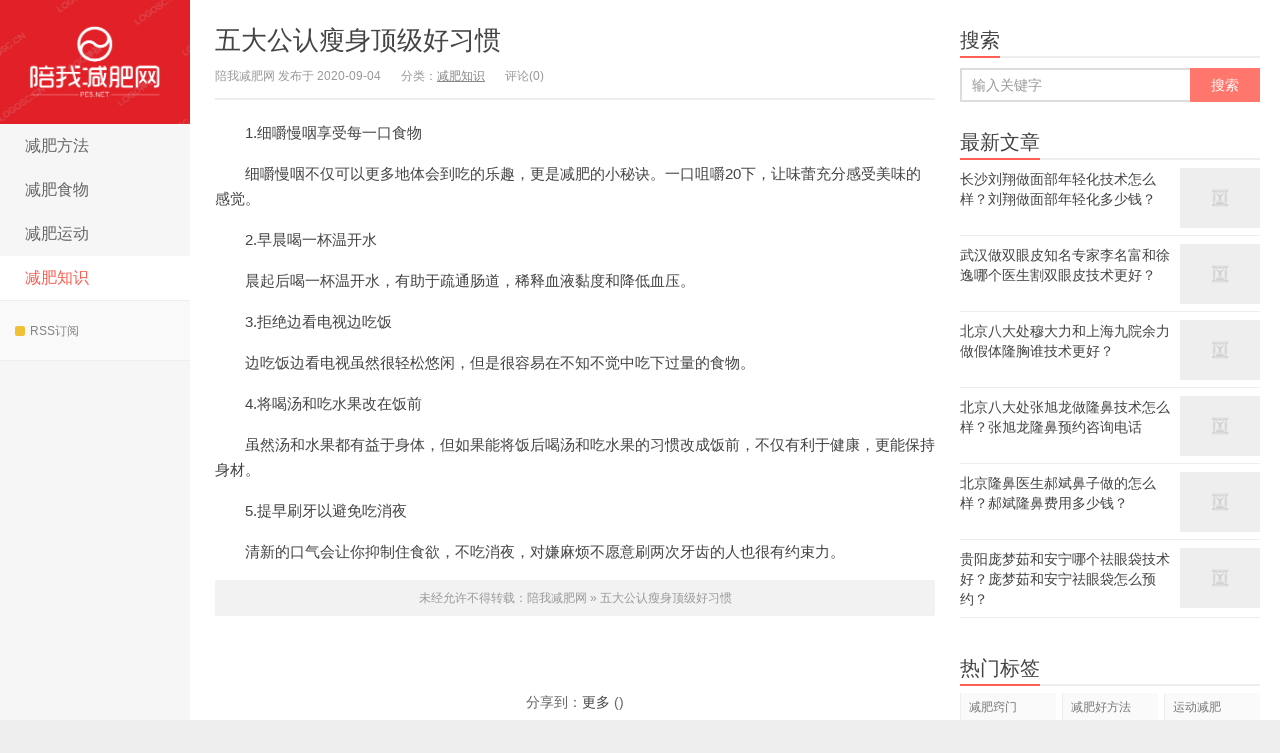

--- FILE ---
content_type: text/html; charset=UTF-8
request_url: http://www.pe5.net/article/5783.html
body_size: 5824
content:
<!DOCTYPE HTML>
<html>
<head>
<meta charset="UTF-8">
<meta http-equiv="X-UA-Compatible" content="IE=11,IE=10,IE=9,IE=8">
<meta name="viewport" content="width=device-width, initial-scale=1.0, user-scalable=0, minimum-scale=1.0, maximum-scale=1.0">
<meta http-equiv="Cache-Control" content="no-siteapp">
<title>五大公认瘦身顶级好习惯-陪我减肥网</title>
<link rel='dns-prefetch' href='//s.w.org' />
<link rel="alternate" type="application/rss+xml" title="陪我减肥网 &raquo; 五大公认瘦身顶级好习惯评论Feed" href="http://www.pe5.net/article/5783.html/feed" />
		<script type="text/javascript">
			window._wpemojiSettings = {"baseUrl":"https:\/\/s.w.org\/images\/core\/emoji\/13.0.0\/72x72\/","ext":".png","svgUrl":"https:\/\/s.w.org\/images\/core\/emoji\/13.0.0\/svg\/","svgExt":".svg","source":{"concatemoji":"http:\/\/www.pe5.net\/wp-includes\/js\/wp-emoji-release.min.js?ver=5.5.3"}};
			!function(e,a,t){var r,n,o,i,p=a.createElement("canvas"),s=p.getContext&&p.getContext("2d");function c(e,t){var a=String.fromCharCode;s.clearRect(0,0,p.width,p.height),s.fillText(a.apply(this,e),0,0);var r=p.toDataURL();return s.clearRect(0,0,p.width,p.height),s.fillText(a.apply(this,t),0,0),r===p.toDataURL()}function l(e){if(!s||!s.fillText)return!1;switch(s.textBaseline="top",s.font="600 32px Arial",e){case"flag":return!c([127987,65039,8205,9895,65039],[127987,65039,8203,9895,65039])&&(!c([55356,56826,55356,56819],[55356,56826,8203,55356,56819])&&!c([55356,57332,56128,56423,56128,56418,56128,56421,56128,56430,56128,56423,56128,56447],[55356,57332,8203,56128,56423,8203,56128,56418,8203,56128,56421,8203,56128,56430,8203,56128,56423,8203,56128,56447]));case"emoji":return!c([55357,56424,8205,55356,57212],[55357,56424,8203,55356,57212])}return!1}function d(e){var t=a.createElement("script");t.src=e,t.defer=t.type="text/javascript",a.getElementsByTagName("head")[0].appendChild(t)}for(i=Array("flag","emoji"),t.supports={everything:!0,everythingExceptFlag:!0},o=0;o<i.length;o++)t.supports[i[o]]=l(i[o]),t.supports.everything=t.supports.everything&&t.supports[i[o]],"flag"!==i[o]&&(t.supports.everythingExceptFlag=t.supports.everythingExceptFlag&&t.supports[i[o]]);t.supports.everythingExceptFlag=t.supports.everythingExceptFlag&&!t.supports.flag,t.DOMReady=!1,t.readyCallback=function(){t.DOMReady=!0},t.supports.everything||(n=function(){t.readyCallback()},a.addEventListener?(a.addEventListener("DOMContentLoaded",n,!1),e.addEventListener("load",n,!1)):(e.attachEvent("onload",n),a.attachEvent("onreadystatechange",function(){"complete"===a.readyState&&t.readyCallback()})),(r=t.source||{}).concatemoji?d(r.concatemoji):r.wpemoji&&r.twemoji&&(d(r.twemoji),d(r.wpemoji)))}(window,document,window._wpemojiSettings);
		</script>
		<style type="text/css">
img.wp-smiley,
img.emoji {
	display: inline !important;
	border: none !important;
	box-shadow: none !important;
	height: 1em !important;
	width: 1em !important;
	margin: 0 .07em !important;
	vertical-align: -0.1em !important;
	background: none !important;
	padding: 0 !important;
}
</style>
	<link rel='stylesheet' id='wp-block-library-css'  href='http://www.pe5.net/wp-includes/css/dist/block-library/style.min.css?ver=5.5.3' type='text/css' media='all' />
<link rel='stylesheet' id='main-css'  href='http://www.pe5.net/wp-content/themes/wordpress78/style.css?ver=4.1' type='text/css' media='all' />
<script type='text/javascript' src='http://www.pe5.net/wp-content/themes/wordpress78/js/jquery.js?ver=4.1' id='jquery-js'></script>
<link rel="https://api.w.org/" href="http://www.pe5.net/wp-json/" /><link rel="alternate" type="application/json" href="http://www.pe5.net/wp-json/wp/v2/posts/5783" /><link rel="EditURI" type="application/rsd+xml" title="RSD" href="http://www.pe5.net/xmlrpc.php?rsd" />
<link rel="wlwmanifest" type="application/wlwmanifest+xml" href="http://www.pe5.net/wp-includes/wlwmanifest.xml" /> 
<link rel='prev' title='生理期应该如何减肥' href='http://www.pe5.net/article/5781.html' />
<link rel='next' title='全球12国的减肥妙招' href='http://www.pe5.net/article/5785.html' />
<link rel="canonical" href="http://www.pe5.net/article/5783.html" />
<link rel='shortlink' href='http://www.pe5.net/?p=5783' />
<link rel="alternate" type="application/json+oembed" href="http://www.pe5.net/wp-json/oembed/1.0/embed?url=http%3A%2F%2Fwww.pe5.net%2Farticle%2F5783.html" />
<link rel="alternate" type="text/xml+oembed" href="http://www.pe5.net/wp-json/oembed/1.0/embed?url=http%3A%2F%2Fwww.pe5.net%2Farticle%2F5783.html&#038;format=xml" />
<meta name="keywords" content="减肥窍门, 减肥知识">
<meta name="description" content="1.细嚼慢咽享受每一口食物    细嚼慢咽不仅可以更多地体会到吃的乐趣，更是减肥的小秘诀。一口咀嚼20下，让味蕾充分感受美味的感觉。    2.早晨喝一杯温开水">
<link rel="icon" href="http://www.pe5.net/wp-content/uploads/2020/07/cropped-1-32x32.png" sizes="32x32" />
<link rel="icon" href="http://www.pe5.net/wp-content/uploads/2020/07/cropped-1-192x192.png" sizes="192x192" />
<link rel="apple-touch-icon" href="http://www.pe5.net/wp-content/uploads/2020/07/cropped-1-180x180.png" />
<meta name="msapplication-TileImage" content="http://www.pe5.net/wp-content/uploads/2020/07/cropped-1-270x270.png" />
<link rel="shortcut icon" href="http://www.pe5.net/favicon.ico">
<!--[if lt IE 9]><script src="http://www.pe5.net/wp-content/themes/wordpress78/js/html5.js"></script><![endif]-->
</head>
<body class="post-template-default single single-post postid-5783 single-format-standard search_not ui-c3">
<section class="container">
<header class="header">
	<div class="logo"><a href="http://www.pe5.net" title="陪我减肥网-减肥方式-瘦身运动-减肥食物-减肥知识">陪我减肥网</a></div>	<ul class="nav"><li id="menu-item-18" class="menu-item menu-item-type-taxonomy menu-item-object-category menu-item-18"><a href="http://www.pe5.net/article/category/jianfeifangfa">减肥方法</a></li>
<li id="menu-item-19" class="menu-item menu-item-type-taxonomy menu-item-object-category menu-item-19"><a href="http://www.pe5.net/article/category/jianfeishiwu">减肥食物</a></li>
<li id="menu-item-20" class="menu-item menu-item-type-taxonomy menu-item-object-category menu-item-20"><a href="http://www.pe5.net/article/category/jianfeiyundong">减肥运动</a></li>
<li id="menu-item-21" class="menu-item menu-item-type-taxonomy menu-item-object-category current-post-ancestor current-menu-parent current-post-parent menu-item-21"><a href="http://www.pe5.net/article/category/jianfeizhishi">减肥知识</a></li>
</ul>			<div class="feeds">
					<a class="feed feed-rss" rel="external nofollow" href="http://www.pe5.net/index.php/feed/" target="_blank"><i></i>RSS订阅</a>
			</div>
	<div class="slinks">
			</div>

	</header>
<div class="content-wrap">
	<div class="content">
				<header class="article-header">
			<h1 class="article-title"><a href="http://www.pe5.net/article/5783.html">五大公认瘦身顶级好习惯</a></h1>
			<ul class="article-meta">
								<li>陪我减肥网 发布于 2020-09-04</li>
				<li>分类：<a href="http://www.pe5.net/article/category/jianfeizhishi" rel="category tag">减肥知识</a></li>
								<li></li>
				<li>评论(0)</li>
				<li></li>
			</ul>
		</header>
				<article class="article-content">
		   			<p>　　1.细嚼慢咽享受每一口食物</p>
<p>　　细嚼慢咽不仅可以更多地体会到吃的乐趣，更是减肥的小秘诀。一口咀嚼20下，让味蕾充分感受美味的感觉。</p>
<p>　　2.早晨喝一杯温开水</p>
<p>　　晨起后喝一杯温开水，有助于疏通肠道，稀释血液黏度和降低血压。</p>
<p>　　3.拒绝边看电视边吃饭</p>
<p>　　边吃饭边看电视虽然很轻松悠闲，但是很容易在不知不觉中吃下过量的食物。</p>
<p>　　4.将喝汤和吃水果改在饭前</p>
<p>　　虽然汤和水果都有益于身体，但如果能将饭后喝汤和吃水果的习惯改成饭前，不仅有利于健康，更能保持身材。</p>
<p>　　5.提早刷牙以避免吃消夜</p>
<p>　　清新的口气会让你抑制住食欲，不吃消夜，对嫌麻烦不愿意刷两次牙齿的人也很有约束力。</p>
<p class="post-copyright">未经允许不得转载：<a href="http://www.pe5.net">陪我减肥网</a> &raquo; <a href="http://www.pe5.net/article/5783.html">五大公认瘦身顶级好习惯</a></p>					</article>
						<div class="article-social">
								</div>
		<div class="action-share bdsharebuttonbox">
			分享到：<a class="bds_qzone" data-cmd="qzone"></a><a class="bds_tsina" data-cmd="tsina"></a><a class="bds_weixin" data-cmd="weixin"></a><a class="bds_tqq" data-cmd="tqq"></a><a class="bds_sqq" data-cmd="sqq"></a><a class="bds_bdhome" data-cmd="bdhome"></a><a class="bds_tqf" data-cmd="tqf"></a><a class="bds_renren" data-cmd="renren"></a><a class="bds_diandian" data-cmd="diandian"></a><a class="bds_youdao" data-cmd="youdao"></a><a class="bds_ty" data-cmd="ty"></a><a class="bds_kaixin001" data-cmd="kaixin001"></a><a class="bds_taobao" data-cmd="taobao"></a><a class="bds_douban" data-cmd="douban"></a><a class="bds_fbook" data-cmd="fbook"></a><a class="bds_twi" data-cmd="twi"></a><a class="bds_mail" data-cmd="mail"></a><a class="bds_copy" data-cmd="copy"></a><a class="bds_more" data-cmd="more">更多</a> (<a class="bds_count" data-cmd="count"></a>)		</div>
		<div class="article-tags">
			标签：<a href="http://www.pe5.net/article/tag/%e5%87%8f%e8%82%a5%e7%aa%8d%e9%97%a8" rel="tag">减肥窍门</a>		</div>
		<nav class="article-nav">
			<span class="article-nav-prev">上一篇<br><a href="http://www.pe5.net/article/5781.html" rel="prev">生理期应该如何减肥</a></span>
			<span class="article-nav-next">下一篇<br><a href="http://www.pe5.net/article/5785.html" rel="next">全球12国的减肥妙招</a></span>
		</nav>
				<div class="relates relates-model-thumb"><h3 class="title"><strong>相关推荐</strong></h3><ul><li><a href="http://www.pe5.net/article/6737.html"><span><img data-original="http://www.pe5.net/wp-content/uploads/2020/09/2f5c415dc24f06e50026114404192b87.jpg" class="thumb"/></span>绷带减肥 勒出的全都是水</a></li><li><a href="http://www.pe5.net/article/6729.html"><span><img data-original="http://www.pe5.net/wp-content/themes/wordpress78/images/thumbnail.png" class="thumb"/></span>减肥方法一对一 找准合适的</a></li><li><a href="http://www.pe5.net/article/6734.html"><span><img data-original="http://www.pe5.net/wp-content/uploads/2020/09/1ae8a2b8b7352c649fc81d72716fc139.jpg" class="thumb"/></span>10大原因 减肥效果总不明显</a></li><li><a href="http://www.pe5.net/article/6727.html"><span><img data-original="http://www.pe5.net/wp-content/uploads/2020/09/77c2988645cbb8be753c4ad6205ea6c8.jpg" class="thumb"/></span>生活减肥三个有效偏方</a></li><li><a href="http://www.pe5.net/article/6724.html"><span><img data-original="http://www.pe5.net/wp-content/themes/wordpress78/images/thumbnail.png" class="thumb"/></span>女大学生因减肥患上贪食症</a></li><li><a href="http://www.pe5.net/article/6725.html"><span><img data-original="http://www.pe5.net/wp-content/themes/wordpress78/images/thumbnail.png" class="thumb"/></span>肥胖主因是遗传 多运动可减肥</a></li><li><a href="http://www.pe5.net/article/6719.html"><span><img data-original="http://www.pe5.net/wp-content/uploads/2020/09/3c16618de1da08adf2452cc3be1bb7ce.jpg" class="thumb"/></span>5种方法让你真正提高代谢速度 变成易瘦体质</a></li><li><a href="http://www.pe5.net/article/6722.html"><span><img data-original="http://www.pe5.net/wp-content/uploads/2020/09/1d4d2b75e1bc4d0ca73cc4cd943b6f65.jpg" class="thumb"/></span>一个月减十斤的瘦身规则 做到就能瘦</a></li></ul></div>							</div>
</div>
<aside class="sidebar">	
<div class="widget widget_searchbox"><h3 class="title"><strong>搜索</strong></h3><form method="get" class="search-form" action="http://www.pe5.net/" ><input class="form-control" name="s" type="text" placeholder="输入关键字" value=""><input class="btn" type="submit" value="搜索"></form></div><div class="widget widget_postlist"><h3 class="title"><strong>最新文章</strong></h3><ul class="items-01">		<li><a href="http://www.pe5.net/article/15144.html"><span class="thumbnail"><img data-original="" class="thumb"/></span><span class="text">长沙刘翔做面部年轻化技术怎么样？刘翔做面部年轻化多少钱？</span></a></li>
				<li><a href="http://www.pe5.net/article/15142.html"><span class="thumbnail"><img data-original="" class="thumb"/></span><span class="text">武汉做双眼皮知名专家李名富和徐逸哪个医生割双眼皮技术更好？</span></a></li>
				<li><a href="http://www.pe5.net/article/15140.html"><span class="thumbnail"><img data-original="" class="thumb"/></span><span class="text">北京八大处穆大力和上海九院余力做假体隆胸谁技术更好？</span></a></li>
				<li><a href="http://www.pe5.net/article/15138.html"><span class="thumbnail"><img data-original="" class="thumb"/></span><span class="text">北京八大处张旭龙做隆鼻技术怎么样？张旭龙隆鼻预约咨询电话</span></a></li>
				<li><a href="http://www.pe5.net/article/15136.html"><span class="thumbnail"><img data-original="" class="thumb"/></span><span class="text">北京隆鼻医生郝斌鼻子做的怎么样？郝斌隆鼻费用多少钱？</span></a></li>
				<li><a href="http://www.pe5.net/article/15134.html"><span class="thumbnail"><img data-original="" class="thumb"/></span><span class="text">贵阳庞梦茹和安宁哪个祛眼袋技术好？庞梦茹和安宁祛眼袋怎么预约？</span></a></li>
		</ul></div><div class="widget widget_tags"><h3 class="title"><strong>热门标签</strong></h3><ul class="widget_tags_inner"><li><a title="929个话题" href="http://www.pe5.net/article/tag/%e5%87%8f%e8%82%a5%e7%aa%8d%e9%97%a8">减肥窍门</a></li><li><a title="645个话题" href="http://www.pe5.net/article/tag/%e5%87%8f%e8%82%a5%e5%a5%bd%e6%96%b9%e6%b3%95">减肥好方法</a></li><li><a title="509个话题" href="http://www.pe5.net/article/tag/%e8%bf%90%e5%8a%a8%e5%87%8f%e8%82%a5">运动减肥</a></li><li><a title="502个话题" href="http://www.pe5.net/article/tag/%e9%a5%ae%e9%a3%9f%e5%87%8f%e8%82%a5">饮食减肥</a></li><li><a title="428个话题" href="http://www.pe5.net/article/tag/%e5%87%8f%e8%82%a5%e5%b8%b8%e8%af%86">减肥常识</a></li><li><a title="348个话题" href="http://www.pe5.net/article/tag/%e5%81%a5%e5%ba%b7%e5%87%8f%e8%82%a5">健康减肥</a></li><li><a title="220个话题" href="http://www.pe5.net/article/tag/%e5%87%8f%e8%82%a5%e8%8f%9c%e8%b0%b1">减肥菜谱</a></li><li><a title="41个话题" href="http://www.pe5.net/article/tag/%e5%87%8f%e8%82%a5%e6%96%b9%e6%b3%95">减肥方法</a></li><li><a title="23个话题" href="http://www.pe5.net/article/tag/%e5%87%8f%e8%82%a5%e9%a3%9f%e8%b0%b1">减肥食谱</a></li><li><a title="19个话题" href="http://www.pe5.net/article/tag/%e5%bf%ab%e9%80%9f%e7%98%a6%e8%ba%ab">快速瘦身</a></li><li><a title="19个话题" href="http://www.pe5.net/article/tag/%e8%b7%91%e6%ad%a5%e5%87%8f%e8%82%a5">跑步减肥</a></li><li><a title="19个话题" href="http://www.pe5.net/article/tag/%e5%87%8f%e8%82%a5%e6%97%a9%e9%a4%90">减肥早餐</a></li><li><a title="18个话题" href="http://www.pe5.net/article/tag/%e5%86%ac%e5%ad%a3%e5%87%8f%e8%82%a5%e6%96%b9%e6%b3%95">冬季减肥方法</a></li><li><a title="18个话题" href="http://www.pe5.net/article/tag/%e8%b7%b3%e7%bb%b3%e5%87%8f%e8%82%a5">跳绳减肥</a></li><li><a title="17个话题" href="http://www.pe5.net/article/tag/%e5%a4%8f%e5%ad%a3%e5%87%8f%e8%82%a5%e6%96%b9%e6%b3%95">夏季减肥方法</a></li><li><a title="16个话题" href="http://www.pe5.net/article/tag/%e5%87%8f%e8%82%a5%e6%99%9a%e9%a4%90">减肥晚餐</a></li><li><a title="11个话题" href="http://www.pe5.net/article/tag/%e5%87%8f%e8%82%a5%e5%8d%88%e9%a4%90">减肥午餐</a></li><li><a title="10个话题" href="http://www.pe5.net/article/tag/%e6%b8%b8%e6%b3%b3%e5%87%8f%e8%82%a5">游泳减肥</a></li><li><a title="10个话题" href="http://www.pe5.net/article/tag/%e5%87%8f%e8%82%a5%e9%a3%9f%e7%89%a9">减肥食物</a></li><li><a title="6个话题" href="http://www.pe5.net/article/tag/%e6%8c%89%e6%91%a9%e5%87%8f%e8%82%a5">按摩减肥</a></li><li><a title="4个话题" href="http://www.pe5.net/article/tag/%e5%87%8f%e8%82%a5%e8%af%af%e5%8c%ba">减肥误区</a></li><li><a title="4个话题" href="http://www.pe5.net/article/tag/%e4%b8%ad%e5%b9%b4%e5%87%8f%e8%82%a5">中年减肥</a></li><li><a title="4个话题" href="http://www.pe5.net/article/tag/%e4%b8%ad%e5%b9%b4%e5%87%8f%e8%82%a5%e6%96%b9%e6%b3%95">中年减肥方法</a></li><li><a title="4个话题" href="http://www.pe5.net/article/tag/%e7%98%a6%e8%85%b0%e6%96%b9%e6%b3%95">瘦腰方法</a></li></ul></div><div class="widget widget_text">			<div class="textwidget"><p><script type="text/javascript" src="//js.users.51.la/20976145.js"></script></p>
</div>
		</div></aside><footer class="footer">
    &copy; 2026 <a href="http://www.pe5.net">陪我减肥网</a> &nbsp; 本站所有内容均来自网络，有关侵权删帖等问题请发送邮件至：10860328#qq.com；网站出租出售广告业务合作请咨询QQ：10860328 &nbsp; <a href="http://www.pe5.net/sitemap.xml">网站地图</a>
    </footer>
</section>

<script>
window.jui = {
	uri: 'http://www.pe5.net/wp-content/themes/wordpress78',
	roll: '1 2',
	ajaxpager: '0'
}
</script>
<script type='text/javascript' src='http://www.pe5.net/wp-content/themes/wordpress78/js/bootstrap.js?ver=4.1' id='_bootstrap-js'></script>
<script type='text/javascript' src='http://www.pe5.net/wp-content/themes/wordpress78/js/custom.js?ver=4.1' id='_custom-js'></script>
<script type='text/javascript' src='http://www.pe5.net/wp-includes/js/wp-embed.min.js?ver=5.5.3' id='wp-embed-js'></script>
</body>
</html>